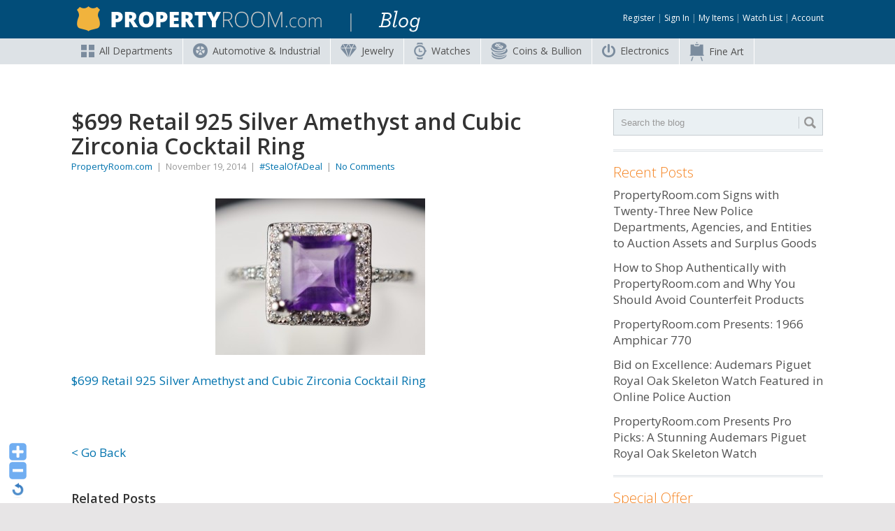

--- FILE ---
content_type: text/html; charset=UTF-8
request_url: https://blog.propertyroom.com/699-retail-925-silver-amethyst-and-cubic-zirconia-cocktail-ring/
body_size: 15148
content:
<!DOCTYPE html>
<link href='https://fonts.googleapis.com/css?family=Open+Sans:400,300,400italic,600,700' rel='stylesheet' type='text/css'
<html class="no-js" lang="en-US">
<head>
	<meta charset="UTF-8">
	<!-- Always force latest IE rendering engine (even in intranet) & Chrome Frame -->
	<!--[if IE ]>
	<meta http-equiv="X-UA-Compatible" content="IE=edge,chrome=1">
	<![endif]-->
	<link rel="profile" href="https://gmpg.org/xfn/11" />
	<title>$699 Retail 925 Silver Amethyst and Cubic Zirconia Cocktail Ring - Property Room Blog</title>
		<link rel="icon" href="https://blog.propertyroom.com/wp-content/uploads/2014/02/favicon33.png" type="image/x-icon" />
<!--iOS/android/handheld specific -->
<link rel="apple-touch-icon" href="https://blog.propertyroom.com/wp-content/themes/point/apple-touch-icon.png" />
<meta name="viewport" content="width=device-width, initial-scale=1, maximum-scale=1">
<meta name="apple-mobile-web-app-capable" content="yes">
<meta name="apple-mobile-web-app-status-bar-style" content="black">
	<link rel="pingback" href="https://blog.propertyroom.com/xmlrpc.php" />
	<meta name='robots' content='index, follow, max-image-preview:large, max-snippet:-1, max-video-preview:-1' />

	<!-- This site is optimized with the Yoast SEO plugin v26.6 - https://yoast.com/wordpress/plugins/seo/ -->
	<meta name="description" content="$699 Retail 925 Silver Amethyst and Cubic Zirconia Cocktail Ring" />
	<link rel="canonical" href="https://blog.propertyroom.com/699-retail-925-silver-amethyst-and-cubic-zirconia-cocktail-ring/" />
	<meta property="og:locale" content="en_US" />
	<meta property="og:type" content="article" />
	<meta property="og:title" content="$699 Retail 925 Silver Amethyst and Cubic Zirconia Cocktail Ring - Property Room Blog" />
	<meta property="og:description" content="$699 Retail 925 Silver Amethyst and Cubic Zirconia Cocktail Ring" />
	<meta property="og:url" content="https://blog.propertyroom.com/699-retail-925-silver-amethyst-and-cubic-zirconia-cocktail-ring/" />
	<meta property="og:site_name" content="Property Room Blog" />
	<meta property="article:published_time" content="2014-11-20T02:22:30+00:00" />
	<meta property="og:image" content="https://blog.propertyroom.com/wp-content/uploads/2014/11/699-Retail-925-Silver-Amethyst-and-Cubic-Zirconia-Cocktail-Ring1.jpg" />
	<meta property="og:image:width" content="1718" />
	<meta property="og:image:height" content="1283" />
	<meta property="og:image:type" content="image/jpeg" />
	<meta name="author" content="PropertyRoom.com" />
	<meta name="twitter:card" content="summary_large_image" />
	<meta name="twitter:label1" content="Written by" />
	<meta name="twitter:data1" content="PropertyRoom.com" />
	<script type="application/ld+json" class="yoast-schema-graph">{"@context":"https://schema.org","@graph":[{"@type":"WebPage","@id":"https://blog.propertyroom.com/699-retail-925-silver-amethyst-and-cubic-zirconia-cocktail-ring/","url":"https://blog.propertyroom.com/699-retail-925-silver-amethyst-and-cubic-zirconia-cocktail-ring/","name":"$699 Retail 925 Silver Amethyst and Cubic Zirconia Cocktail Ring - Property Room Blog","isPartOf":{"@id":"https://blog.propertyroom.com/#website"},"primaryImageOfPage":{"@id":"https://blog.propertyroom.com/699-retail-925-silver-amethyst-and-cubic-zirconia-cocktail-ring/#primaryimage"},"image":{"@id":"https://blog.propertyroom.com/699-retail-925-silver-amethyst-and-cubic-zirconia-cocktail-ring/#primaryimage"},"thumbnailUrl":"https://blog.propertyroom.com/wp-content/uploads/2014/11/699-Retail-925-Silver-Amethyst-and-Cubic-Zirconia-Cocktail-Ring1.jpg","datePublished":"2014-11-20T02:22:30+00:00","author":{"@id":"https://blog.propertyroom.com/#/schema/person/94b8516b347e903ea4879830d0f46a08"},"description":"$699 Retail 925 Silver Amethyst and Cubic Zirconia Cocktail Ring","breadcrumb":{"@id":"https://blog.propertyroom.com/699-retail-925-silver-amethyst-and-cubic-zirconia-cocktail-ring/#breadcrumb"},"inLanguage":"en-US","potentialAction":[{"@type":"ReadAction","target":["https://blog.propertyroom.com/699-retail-925-silver-amethyst-and-cubic-zirconia-cocktail-ring/"]}]},{"@type":"ImageObject","inLanguage":"en-US","@id":"https://blog.propertyroom.com/699-retail-925-silver-amethyst-and-cubic-zirconia-cocktail-ring/#primaryimage","url":"https://blog.propertyroom.com/wp-content/uploads/2014/11/699-Retail-925-Silver-Amethyst-and-Cubic-Zirconia-Cocktail-Ring1.jpg","contentUrl":"https://blog.propertyroom.com/wp-content/uploads/2014/11/699-Retail-925-Silver-Amethyst-and-Cubic-Zirconia-Cocktail-Ring1.jpg","width":1718,"height":1283},{"@type":"BreadcrumbList","@id":"https://blog.propertyroom.com/699-retail-925-silver-amethyst-and-cubic-zirconia-cocktail-ring/#breadcrumb","itemListElement":[{"@type":"ListItem","position":1,"name":"Home","item":"https://blog.propertyroom.com/"},{"@type":"ListItem","position":2,"name":"$699 Retail 925 Silver Amethyst and Cubic Zirconia Cocktail Ring"}]},{"@type":"WebSite","@id":"https://blog.propertyroom.com/#website","url":"https://blog.propertyroom.com/","name":"Property Room Blog","description":"Police auctions and more!","potentialAction":[{"@type":"SearchAction","target":{"@type":"EntryPoint","urlTemplate":"https://blog.propertyroom.com/?s={search_term_string}"},"query-input":{"@type":"PropertyValueSpecification","valueRequired":true,"valueName":"search_term_string"}}],"inLanguage":"en-US"},{"@type":"Person","@id":"https://blog.propertyroom.com/#/schema/person/94b8516b347e903ea4879830d0f46a08","name":"PropertyRoom.com","image":{"@type":"ImageObject","inLanguage":"en-US","@id":"https://blog.propertyroom.com/#/schema/person/image/","url":"https://secure.gravatar.com/avatar/c4557d6977578d30502dfb89e616dd6a3f79799a70ff815253b6e4b3ce095e7e?s=96&d=mm&r=g","contentUrl":"https://secure.gravatar.com/avatar/c4557d6977578d30502dfb89e616dd6a3f79799a70ff815253b6e4b3ce095e7e?s=96&d=mm&r=g","caption":"PropertyRoom.com"},"sameAs":["https://www.propertyroom.com"],"url":"https://blog.propertyroom.com/author/propertyroom/"}]}</script>
	<!-- / Yoast SEO plugin. -->


<link rel='dns-prefetch' href='//fonts.googleapis.com' />
<link rel="alternate" type="application/rss+xml" title="Property Room Blog &raquo; Feed" href="https://blog.propertyroom.com/feed/" />
<link rel="alternate" type="application/rss+xml" title="Property Room Blog &raquo; Comments Feed" href="https://blog.propertyroom.com/comments/feed/" />
<link rel="alternate" type="application/rss+xml" title="Property Room Blog &raquo; $699 Retail 925 Silver Amethyst and Cubic Zirconia Cocktail Ring Comments Feed" href="https://blog.propertyroom.com/699-retail-925-silver-amethyst-and-cubic-zirconia-cocktail-ring/feed/" />
<link rel="alternate" title="oEmbed (JSON)" type="application/json+oembed" href="https://blog.propertyroom.com/wp-json/oembed/1.0/embed?url=https%3A%2F%2Fblog.propertyroom.com%2F699-retail-925-silver-amethyst-and-cubic-zirconia-cocktail-ring%2F" />
<link rel="alternate" title="oEmbed (XML)" type="text/xml+oembed" href="https://blog.propertyroom.com/wp-json/oembed/1.0/embed?url=https%3A%2F%2Fblog.propertyroom.com%2F699-retail-925-silver-amethyst-and-cubic-zirconia-cocktail-ring%2F&#038;format=xml" />
<style id='wp-img-auto-sizes-contain-inline-css' type='text/css'>
img:is([sizes=auto i],[sizes^="auto," i]){contain-intrinsic-size:3000px 1500px}
/*# sourceURL=wp-img-auto-sizes-contain-inline-css */
</style>
<link rel='stylesheet' id='WP-Font-Resizer-style-css' href='https://blog.propertyroom.com/wp-content/plugins/wp-font-resizer/css/fontResizer.css?ver=6.9' type='text/css' media='all' />
<style id='wp-emoji-styles-inline-css' type='text/css'>

	img.wp-smiley, img.emoji {
		display: inline !important;
		border: none !important;
		box-shadow: none !important;
		height: 1em !important;
		width: 1em !important;
		margin: 0 0.07em !important;
		vertical-align: -0.1em !important;
		background: none !important;
		padding: 0 !important;
	}
/*# sourceURL=wp-emoji-styles-inline-css */
</style>
<link rel='stylesheet' id='wp-block-library-css' href='https://blog.propertyroom.com/wp-includes/css/dist/block-library/style.min.css?ver=6.9' type='text/css' media='all' />
<style id='global-styles-inline-css' type='text/css'>
:root{--wp--preset--aspect-ratio--square: 1;--wp--preset--aspect-ratio--4-3: 4/3;--wp--preset--aspect-ratio--3-4: 3/4;--wp--preset--aspect-ratio--3-2: 3/2;--wp--preset--aspect-ratio--2-3: 2/3;--wp--preset--aspect-ratio--16-9: 16/9;--wp--preset--aspect-ratio--9-16: 9/16;--wp--preset--color--black: #000000;--wp--preset--color--cyan-bluish-gray: #abb8c3;--wp--preset--color--white: #ffffff;--wp--preset--color--pale-pink: #f78da7;--wp--preset--color--vivid-red: #cf2e2e;--wp--preset--color--luminous-vivid-orange: #ff6900;--wp--preset--color--luminous-vivid-amber: #fcb900;--wp--preset--color--light-green-cyan: #7bdcb5;--wp--preset--color--vivid-green-cyan: #00d084;--wp--preset--color--pale-cyan-blue: #8ed1fc;--wp--preset--color--vivid-cyan-blue: #0693e3;--wp--preset--color--vivid-purple: #9b51e0;--wp--preset--gradient--vivid-cyan-blue-to-vivid-purple: linear-gradient(135deg,rgb(6,147,227) 0%,rgb(155,81,224) 100%);--wp--preset--gradient--light-green-cyan-to-vivid-green-cyan: linear-gradient(135deg,rgb(122,220,180) 0%,rgb(0,208,130) 100%);--wp--preset--gradient--luminous-vivid-amber-to-luminous-vivid-orange: linear-gradient(135deg,rgb(252,185,0) 0%,rgb(255,105,0) 100%);--wp--preset--gradient--luminous-vivid-orange-to-vivid-red: linear-gradient(135deg,rgb(255,105,0) 0%,rgb(207,46,46) 100%);--wp--preset--gradient--very-light-gray-to-cyan-bluish-gray: linear-gradient(135deg,rgb(238,238,238) 0%,rgb(169,184,195) 100%);--wp--preset--gradient--cool-to-warm-spectrum: linear-gradient(135deg,rgb(74,234,220) 0%,rgb(151,120,209) 20%,rgb(207,42,186) 40%,rgb(238,44,130) 60%,rgb(251,105,98) 80%,rgb(254,248,76) 100%);--wp--preset--gradient--blush-light-purple: linear-gradient(135deg,rgb(255,206,236) 0%,rgb(152,150,240) 100%);--wp--preset--gradient--blush-bordeaux: linear-gradient(135deg,rgb(254,205,165) 0%,rgb(254,45,45) 50%,rgb(107,0,62) 100%);--wp--preset--gradient--luminous-dusk: linear-gradient(135deg,rgb(255,203,112) 0%,rgb(199,81,192) 50%,rgb(65,88,208) 100%);--wp--preset--gradient--pale-ocean: linear-gradient(135deg,rgb(255,245,203) 0%,rgb(182,227,212) 50%,rgb(51,167,181) 100%);--wp--preset--gradient--electric-grass: linear-gradient(135deg,rgb(202,248,128) 0%,rgb(113,206,126) 100%);--wp--preset--gradient--midnight: linear-gradient(135deg,rgb(2,3,129) 0%,rgb(40,116,252) 100%);--wp--preset--font-size--small: 13px;--wp--preset--font-size--medium: 20px;--wp--preset--font-size--large: 36px;--wp--preset--font-size--x-large: 42px;--wp--preset--spacing--20: 0.44rem;--wp--preset--spacing--30: 0.67rem;--wp--preset--spacing--40: 1rem;--wp--preset--spacing--50: 1.5rem;--wp--preset--spacing--60: 2.25rem;--wp--preset--spacing--70: 3.38rem;--wp--preset--spacing--80: 5.06rem;--wp--preset--shadow--natural: 6px 6px 9px rgba(0, 0, 0, 0.2);--wp--preset--shadow--deep: 12px 12px 50px rgba(0, 0, 0, 0.4);--wp--preset--shadow--sharp: 6px 6px 0px rgba(0, 0, 0, 0.2);--wp--preset--shadow--outlined: 6px 6px 0px -3px rgb(255, 255, 255), 6px 6px rgb(0, 0, 0);--wp--preset--shadow--crisp: 6px 6px 0px rgb(0, 0, 0);}:where(.is-layout-flex){gap: 0.5em;}:where(.is-layout-grid){gap: 0.5em;}body .is-layout-flex{display: flex;}.is-layout-flex{flex-wrap: wrap;align-items: center;}.is-layout-flex > :is(*, div){margin: 0;}body .is-layout-grid{display: grid;}.is-layout-grid > :is(*, div){margin: 0;}:where(.wp-block-columns.is-layout-flex){gap: 2em;}:where(.wp-block-columns.is-layout-grid){gap: 2em;}:where(.wp-block-post-template.is-layout-flex){gap: 1.25em;}:where(.wp-block-post-template.is-layout-grid){gap: 1.25em;}.has-black-color{color: var(--wp--preset--color--black) !important;}.has-cyan-bluish-gray-color{color: var(--wp--preset--color--cyan-bluish-gray) !important;}.has-white-color{color: var(--wp--preset--color--white) !important;}.has-pale-pink-color{color: var(--wp--preset--color--pale-pink) !important;}.has-vivid-red-color{color: var(--wp--preset--color--vivid-red) !important;}.has-luminous-vivid-orange-color{color: var(--wp--preset--color--luminous-vivid-orange) !important;}.has-luminous-vivid-amber-color{color: var(--wp--preset--color--luminous-vivid-amber) !important;}.has-light-green-cyan-color{color: var(--wp--preset--color--light-green-cyan) !important;}.has-vivid-green-cyan-color{color: var(--wp--preset--color--vivid-green-cyan) !important;}.has-pale-cyan-blue-color{color: var(--wp--preset--color--pale-cyan-blue) !important;}.has-vivid-cyan-blue-color{color: var(--wp--preset--color--vivid-cyan-blue) !important;}.has-vivid-purple-color{color: var(--wp--preset--color--vivid-purple) !important;}.has-black-background-color{background-color: var(--wp--preset--color--black) !important;}.has-cyan-bluish-gray-background-color{background-color: var(--wp--preset--color--cyan-bluish-gray) !important;}.has-white-background-color{background-color: var(--wp--preset--color--white) !important;}.has-pale-pink-background-color{background-color: var(--wp--preset--color--pale-pink) !important;}.has-vivid-red-background-color{background-color: var(--wp--preset--color--vivid-red) !important;}.has-luminous-vivid-orange-background-color{background-color: var(--wp--preset--color--luminous-vivid-orange) !important;}.has-luminous-vivid-amber-background-color{background-color: var(--wp--preset--color--luminous-vivid-amber) !important;}.has-light-green-cyan-background-color{background-color: var(--wp--preset--color--light-green-cyan) !important;}.has-vivid-green-cyan-background-color{background-color: var(--wp--preset--color--vivid-green-cyan) !important;}.has-pale-cyan-blue-background-color{background-color: var(--wp--preset--color--pale-cyan-blue) !important;}.has-vivid-cyan-blue-background-color{background-color: var(--wp--preset--color--vivid-cyan-blue) !important;}.has-vivid-purple-background-color{background-color: var(--wp--preset--color--vivid-purple) !important;}.has-black-border-color{border-color: var(--wp--preset--color--black) !important;}.has-cyan-bluish-gray-border-color{border-color: var(--wp--preset--color--cyan-bluish-gray) !important;}.has-white-border-color{border-color: var(--wp--preset--color--white) !important;}.has-pale-pink-border-color{border-color: var(--wp--preset--color--pale-pink) !important;}.has-vivid-red-border-color{border-color: var(--wp--preset--color--vivid-red) !important;}.has-luminous-vivid-orange-border-color{border-color: var(--wp--preset--color--luminous-vivid-orange) !important;}.has-luminous-vivid-amber-border-color{border-color: var(--wp--preset--color--luminous-vivid-amber) !important;}.has-light-green-cyan-border-color{border-color: var(--wp--preset--color--light-green-cyan) !important;}.has-vivid-green-cyan-border-color{border-color: var(--wp--preset--color--vivid-green-cyan) !important;}.has-pale-cyan-blue-border-color{border-color: var(--wp--preset--color--pale-cyan-blue) !important;}.has-vivid-cyan-blue-border-color{border-color: var(--wp--preset--color--vivid-cyan-blue) !important;}.has-vivid-purple-border-color{border-color: var(--wp--preset--color--vivid-purple) !important;}.has-vivid-cyan-blue-to-vivid-purple-gradient-background{background: var(--wp--preset--gradient--vivid-cyan-blue-to-vivid-purple) !important;}.has-light-green-cyan-to-vivid-green-cyan-gradient-background{background: var(--wp--preset--gradient--light-green-cyan-to-vivid-green-cyan) !important;}.has-luminous-vivid-amber-to-luminous-vivid-orange-gradient-background{background: var(--wp--preset--gradient--luminous-vivid-amber-to-luminous-vivid-orange) !important;}.has-luminous-vivid-orange-to-vivid-red-gradient-background{background: var(--wp--preset--gradient--luminous-vivid-orange-to-vivid-red) !important;}.has-very-light-gray-to-cyan-bluish-gray-gradient-background{background: var(--wp--preset--gradient--very-light-gray-to-cyan-bluish-gray) !important;}.has-cool-to-warm-spectrum-gradient-background{background: var(--wp--preset--gradient--cool-to-warm-spectrum) !important;}.has-blush-light-purple-gradient-background{background: var(--wp--preset--gradient--blush-light-purple) !important;}.has-blush-bordeaux-gradient-background{background: var(--wp--preset--gradient--blush-bordeaux) !important;}.has-luminous-dusk-gradient-background{background: var(--wp--preset--gradient--luminous-dusk) !important;}.has-pale-ocean-gradient-background{background: var(--wp--preset--gradient--pale-ocean) !important;}.has-electric-grass-gradient-background{background: var(--wp--preset--gradient--electric-grass) !important;}.has-midnight-gradient-background{background: var(--wp--preset--gradient--midnight) !important;}.has-small-font-size{font-size: var(--wp--preset--font-size--small) !important;}.has-medium-font-size{font-size: var(--wp--preset--font-size--medium) !important;}.has-large-font-size{font-size: var(--wp--preset--font-size--large) !important;}.has-x-large-font-size{font-size: var(--wp--preset--font-size--x-large) !important;}
/*# sourceURL=global-styles-inline-css */
</style>

<style id='classic-theme-styles-inline-css' type='text/css'>
/*! This file is auto-generated */
.wp-block-button__link{color:#fff;background-color:#32373c;border-radius:9999px;box-shadow:none;text-decoration:none;padding:calc(.667em + 2px) calc(1.333em + 2px);font-size:1.125em}.wp-block-file__button{background:#32373c;color:#fff;text-decoration:none}
/*# sourceURL=https://blog.propertyroom.com/wp-includes/css/classic-themes.min.css */
</style>
<link rel='stylesheet' id='googlefonts-css' href='https://fonts.googleapis.com/css?family=Open+Sans:400,400italic,600,700,800&subset=latin' type='text/css' media='all' />
<link rel='stylesheet' id='stylesheet-css' href='https://blog.propertyroom.com/wp-content/themes/propertyroom-2014/style.css?ver=6.9' type='text/css' media='all' />
<style id='stylesheet-inline-css' type='text/css'>

		body {background-color:#e7e5e6; }
		body {background-image: url();}
		input#author:focus, input#email:focus, input#url:focus, #commentform textarea:focus, .widget .wpt_widget_content #tags-tab-content ul li a { border-color:#0173ae;}
		a:hover, .menu .current-menu-item > a, .menu .current-menu-item, .current-menu-ancestor > a.sf-with-ul, .current-menu-ancestor, footer .textwidget a, .single_post a, #commentform a, .copyrights a:hover, a, footer .widget li a:hover, .menu > li:hover > a, .single_post .post-info a, .post-info a, .readMore a, .reply a, .fn a, .carousel a:hover, .single_post .related-posts a:hover, .sidebar.c-4-12 .textwidget a, footer .textwidget a, .sidebar.c-4-12 a:hover { color:#0173ae; }	
		.nav-previous a, .nav-next a, .header-button, .sub-menu, #commentform input#submit, .tagcloud a, #tabber ul.tabs li a.selected, .featured-cat, .mts-subscribe input[type='submit'], .pagination a, .widget .wpt_widget_content #tags-tab-content ul li a, .latestPost-review-wrapper { background-color:#0173ae; color: #fff; }
		
		
			
/*# sourceURL=stylesheet-inline-css */
</style>
<link rel='stylesheet' id='GoogleFonts-css' href='//fonts.googleapis.com/css?family=Droid+Sans%3A400%2C700&#038;ver=6.9' type='text/css' media='all' />
<link rel='stylesheet' id='GoogleFonts2-css' href='//fonts.googleapis.com/css?family=Open+Sans%3A400%2C700&#038;ver=6.9' type='text/css' media='all' />
<link rel='stylesheet' id='responsive-css' href='https://blog.propertyroom.com/wp-content/themes/point/css/responsive.css?ver=6.9' type='text/css' media='all' />
<script type="text/javascript" src="https://blog.propertyroom.com/wp-includes/js/jquery/jquery.min.js?ver=3.7.1" id="jquery-core-js"></script>
<script type="text/javascript" src="https://blog.propertyroom.com/wp-includes/js/jquery/jquery-migrate.min.js?ver=3.4.1" id="jquery-migrate-js"></script>
<script type="text/javascript" src="https://blog.propertyroom.com/wp-content/plugins/wp-font-resizer/js/fontResizer.js?ver=6.9" id="WP-Font-Resizer-script-js"></script>
<link rel="https://api.w.org/" href="https://blog.propertyroom.com/wp-json/" /><link rel="alternate" title="JSON" type="application/json" href="https://blog.propertyroom.com/wp-json/wp/v2/posts/13670" /><link rel="EditURI" type="application/rsd+xml" title="RSD" href="https://blog.propertyroom.com/xmlrpc.php?rsd" />
<meta name="generator" content="WordPress 6.9" />
<link rel='shortlink' href='https://blog.propertyroom.com/?p=13670' />
<style type='text/css' media='screen'>
	body{ font-family:"Open Sans", arial, sans-serif;}
	h1{ font-family:"Open Sans", arial, sans-serif;}
	h2{ font-family:"Open Sans", arial, sans-serif;}
	h3{ font-family:"Open Sans", arial, sans-serif;}
	h4{ font-family:"Open Sans", arial, sans-serif;}
	h5{ font-family:"Open Sans", arial, sans-serif;}
	h6{ font-family:"Open Sans", arial, sans-serif;}
	blockquote{ font-family:"Open Sans", arial, sans-serif;}
	p{ font-family:"Open Sans", arial, sans-serif;}
	li{ font-family:"Open Sans", arial, sans-serif;}
</style>
<!-- fonts delivered by Wordpress Google Fonts, a plugin by Adrian3.com --><script>
  (function(i,s,o,g,r,a,m){i['GoogleAnalyticsObject']=r;i[r]=i[r]||function(){
  (i[r].q=i[r].q||[]).push(arguments)},i[r].l=1*new Date();a=s.createElement(o),
  m=s.getElementsByTagName(o)[0];a.async=1;a.src=g;m.parentNode.insertBefore(a,m)
  })(window,document,'script','//www.google-analytics.com/analytics.js','ga');

  ga('create', 'UA-1118896-5', 'propertyroom.com');
  ga('send', 'pageview');

</script>	<link rel="stylesheet" id="responsive-css" href="https://blog.propertyroom.com/wp-content/themes/propertyroom-2014/responsive.css" type="text/css" media="all">
	
<link href='https://fonts.googleapis.com/css?family=Open+Sans:400,300,300italic,400italic,600,600italic,700,700italic,800,800italic|Open+Sans+Condensed:300,300italic,700' rel='stylesheet' type='text/css'>

</head>
<body id ="blog" class="wp-singular post-template-default single single-post postid-13670 single-format-standard wp-theme-point wp-child-theme-propertyroom-2014 main">
	<div class="main-container" style="max-width:100%;">
				<header class="main-header">
			<div id="header">
															<h2 id="logo" class="image-logo"><a href="https://blog.propertyroom.com"><img src="https://blog.propertyroom.com/wp-content/uploads/2014/02/property-room-blog13.png" alt="Property Room Blog"></a></h2>
												</div>
            <div class="login">
            	<a href="https://www.propertyroom.com/account/register.aspx">Register</a> | <a href="https://www.propertyroom.com/account/login.aspx">Sign In</a> | <a href="https://www.propertyroom.com/activity/all">My Items</a> | <a href="https://www.propertyroom.com/watchlist">Watch List</a> | <a href="https://www.propertyroom.com/activity/all">Account</a>
            </div>
		</header>
        
        <nav>
<div class="headerNavContent">
	<ul class="sf-menu" id="example">
			<li>
				<a href="https://www.propertyroom.com/all-categories.aspx"><img src="https://blog.propertyroom.com/wp-content/uploads/2014/01/icon-all-departments.png" alt="All Departments" />All<span> Departments</span></a>
				<ul class="sfHover">
					<li>
						<a href="https://www.propertyroom.com/c/bikes">Bikes</a>
                        <ul class="allDeptCategories allDeptBikes" id="submenuBikes">
                        	<a href="https://www.propertyroom.com/c/bikes"><img src="https://blog.propertyroom.com/wp-content/uploads/2014/01/sports.jpg" /></a>
                            <li><a href="https://www.propertyroom.com/c/bikes" class="subMenuHeader">Bikes</a></li>
                            <li><a href="https://www.propertyroom.com/c/bikes_beach-bikes">Beach Bikes</a></li>
                            <li><a href="https://www.propertyroom.com/c/bikes_bmx-bikes">BMX Bikes</a></li>
                            <li><a href="https://www.propertyroom.com/c/bikes_mountain-bikes">Mountain Bikes</a></li>
                            <li><a href="https://www.propertyroom.com/c/bikes_road-and-racing-bikes">Road & Racing Bikes</a></li>
                            <li><a href="https://www.propertyroom.com/c/bikes_other-bikes-and-accessories">Other Bikes & Accessories</a></li>
                            <li><a href="https://www.propertyroom.com/c/bikes_bulk-lots">Bulk Lots</a></li>
                        </ul>
					</li>
                    <li>
						<a href="https://www.propertyroom.com/c/coins">Coins & Bullion</a>
					</li>
                    <li>
						<a href="https://www.propertyroom.com/c/collectibles">Collectibles</a>
                        <ul class="allDeptCategories allDeptCollectibles" id="submenuCollectibles">
                        	<a href="https://www.propertyroom.com/c/collectibles"><img src="https://blog.propertyroom.com/wp-content/uploads/2014/02/collectibles.jpg" /></a>
                            <li><a href="https://www.propertyroom.com/c/collectibles" class="subMenuHeader">Collectibles</a></li>
                            <li><a href="https://www.propertyroom.com/c/collectibles_books-maps-and-documents">Books, Maps & Documents</a></li>
                            <li><a href="https://www.propertyroom.com/c/collectibles_comics">Comics</a></li>
                            <li><a href="https://www.propertyroom.com/c/collectibles_movie-and-tv-memorabilia">Movie & TV Memorabilia</a></li>
                            <li><a href="https://www.propertyroom.com/c/collectibles_sports-memorabilia">Sports Memorabilia</a></li>
                            <li><a href="https://www.propertyroom.com/c/collectibles_stamps-and-postcards">Stamps & Postcards</a></li>
                            <li><a href="https://www.propertyroom.com/c/collectibles_trading-cards">Trading Cards</a></li>
                            <li><a href="https://www.propertyroom.com/c/collectibles_other-collectibles">Other Collectibles</a></li>
                        </ul>
					</li>
					<li>
						<a href="https://www.propertyroom.com/c/computers">Computers</a>
                        <ul class="allDeptCategories allDeptComputers" id="submenuComputers">
                        	<a href="https://www.propertyroom.com/c/computers"><img src="https://blog.propertyroom.com/wp-content/uploads/2014/02/computers2.jpg" /></a>
                            <li><a href="https://www.propertyroom.com/c/computers" class="subMenuHeader">Computers</a></li>
                            <li><a href="https://www.propertyroom.com/c/computers_desktops">Desktops</a></li>
                            <li><a href="https://www.propertyroom.com/c/computers_ipads-and-tablets">iPads & Tablets</a></li>
                            <li><a href="https://www.propertyroom.com/c/computers_laptops">Laptops</a></li>
                            <li><a href="https://www.propertyroom.com/c/computers_monitors">Monitors</a></li>
                            <li><a href="https://www.propertyroom.com/c/computers_printer-copier-fax">Printer, Copier, Fax</a></li>
                            <li><a href="https://www.propertyroom.com/c/computers_accessories-and-software">Accessories & Software</a></li>
                            <li><a href="https://www.propertyroom.com/c/computers_bulk-lots">Bulk Lots</a></li>
                        </ul>
					</li>
                    <li>
						<a href="https://www.propertyroom.com/c/electronics">Electronics</a>
                        <ul class="allDeptCategories allDeptElectronics" id="submenuElectronics">
                        	<a href="https://www.propertyroom.com/c/electronics"><img src="https://blog.propertyroom.com/wp-content/uploads/2014/02/electronics2.jpg" /></a>
                            <li><a href="https://www.propertyroom.com/c/electronics" class="subMenuHeader">Electronics</a></li>
                            <li><a href="https://www.propertyroom.com/c/electronics_cameras-and-photo">Cameras & Photo</a></li>
                            <li><a href="https://www.propertyroom.com/c/electronics_car-electronics">Car Electronics</a></li>
                            <li><a href="https://www.propertyroom.com/c/electronics_cell-phones">Cell Phones</a></li>
                            <li><a href="https://www.propertyroom.com/c/electronics_gaming-systems-and-games">Gaming Systems & Games</a></li>
                            <li><a href="https://www.propertyroom.com/c/electronics_home-and-pro-audio-video">Home & Pro Audio-Video</a></li>
                            <li><a href="https://www.propertyroom.com/c/electronics_iphone-and-ipod">iPhone & iPod</a></li>
                            <li><a href="https://www.propertyroom.com/c/electronics_bulk-lots-and-other-electronics">Bulk Lots & Other Electronics</a></li>
                        </ul>
					</li>
					<li>
						<a href="https://www.propertyroom.com/c/fashion">Fashion</a>
                        <ul class="allDeptCategories allDeptFashion" id="submenuFashion">
                        	<a href="https://www.propertyroom.com/c/fashion"><img src="https://blog.propertyroom.com/wp-content/uploads/2014/02/fashion2.jpg" /></a>
                        	<li><a href="https://www.propertyroom.com/c/fashion" class="subMenuHeader">Fashion</a></li>
                            <li><a href="https://www.propertyroom.com/c/fashion_accessories">Accessories</a></li>
                            <li><a href="https://www.propertyroom.com/c/fashion_clothing">Clothing</a></li>
                            <li><a href="https://www.propertyroom.com/c/fashion_shoes">Shoes</a></li>
                            <li><a href="https://www.propertyroom.com/c/fashion_fur">Fur</a></li>
                            <li><a href="https://www.propertyroom.com/c/fashion_designer-brands">Designer Brands</a></li>
                            <li><a href="https://www.propertyroom.com/c/fashion_handbags-wallets-luggage">Handbags, Wallets, Luggage</a></li>
                            <li><a href="https://www.propertyroom.com/c/fashion_bulk-lots">Bulk Lots</a></li>
                        </ul>
					</li>
					<li>
						<a href="https://www.propertyroom.com/c/fine-art">Fine Art</a>
					</li>
                    <li>
						<a href="https://www.propertyroom.com/c/jewelry">Jewelry</a>
                        <ul class="allDeptCategories allDeptJewelry" id="submenuJewelry">
                        	<a href="https://www.propertyroom.com/c/jewelry"><img src="https://blog.propertyroom.com/wp-content/uploads/2014/02/jewelry.jpg" /></a>
                            <li><a href="https://www.propertyroom.com/c/jewelry" class="subMenuHeader">Jewelry</a></li>
                            <li><a href="https://www.propertyroom.com/c/jewelry_diamond-jewelry">Diamond Jewelry</a></li>
                            <li><a href="https://www.propertyroom.com/c/jewelry_fine-jewelry">Fine Jewelry</a></li>
                            <li><a href="https://www.propertyroom.com/c/jewelry_mens-jewelry">Men's Jewelry</a></li>
                            <li><a href="https://www.propertyroom.com/c/jewelry_silver-jewelry">Silver Jewelry</a></li>
                            <li><a href="https://www.propertyroom.com/c/jewelry_pearl-jewelry">Pearl Jewelry</a></li>
                            <li><a href="https://www.propertyroom.com/c/jewelry_other-quality-jewelry">Other Quality Jewelry</a></li>
                        </ul>
					</li>
                    <li>
						<a href="https://www.propertyroom.com/c/musical-instruments">Musical Instruments</a>
					</li>
                    <li>
						<a href="https://www.propertyroom.com/c/sunglasses-and-eyewear">Sunglasses & Eyewear</a>
					</li>
                    <li>
						<a href="https://www.propertyroom.com/c/tools-and-equipment">Tools & Equipment</a>
                        <ul class="allDeptCategories allDeptTools" id="submenuTools">
                        	<a href="https://www.propertyroom.com/c/tools-and-equipment"><img src="https://blog.propertyroom.com/wp-content/uploads/2014/01/toolsAndEquipment.jpg" /></a>
                            <li><a href="https://www.propertyroom.com/c/tools-and-equipment" class="subMenuHeader">Tools & Equipment</a></li>
                            <li><a href="https://www.propertyroom.com/c/tools-and-equipment_hand-tools">Hand Tools</a></li>
                            <li><a href="https://www.propertyroom.com/c/tools-and-equipment_power-tools">Power Tools</a></li>
                            <li><a href="https://www.propertyroom.com/c/tools-and-equipment_lawn-and-garden">Lawn & Garden</a></li>
                            <li><a href="https://www.propertyroom.com/c/tools-and-equipment_commercial-nursery">Commercial Nursery</a></li>
                            <li><a href="https://www.propertyroom.com/c/tools-and-equipment_other">Other Tools & Equipment</a></li>
                        </ul>
					</li>
                    <li>
						<a href="https://www.propertyroom.com/c/vehicles">Vehicles</a>
                        <ul class="allDeptCategories allDeptAuto" id="submenuAuto">
                        	<a href="https://www.propertyroom.com/c/vehicles"><img src="https://blog.propertyroom.com/wp-content/uploads/2014/01/automotive.jpg" /></a>
                            <li><a href="https://www.propertyroom.com/c/vehicles" class="subMenuHeader">Vehicles</a></li>
                            <li><a href="https://www.propertyroom.com/c/vehicles_cars-trucks-vans">Cars, Trucks, Vans</a></li>
                            <li><a href="https://www.propertyroom.com/c/vehicles_boats-and-planes">Boats & Planes</a></li>
                            <li><a href="https://www.propertyroom.com/c/vehicles_motorcycles-and-mopeds">Motorcycles & Mopeds</a></li>
                            <li><a href="https://www.propertyroom.com/c/vehicles_municipal-vehicles">Municipal Vehicles</a></li>
                            <li style="margin:-5px 0 -10px 13px; font-size:13px; font-style:italic; color:#999;">(Ambulances, firetrucks, buses ...)</li>
                            <li><a href="https://www.propertyroom.com/c/vehicles_yellow-iron">Yellow Iron</a></li>
                            <li style="margin:-5px 0 -10px 13px; font-size:13px; font-style:italic; color:#999;">(Heavy Equipment/Construction)</li>
                            <li><a href="https://www.propertyroom.com/c/vehicles_heavy-equipment-and-trailers">Heavy Equipment & Trailors</a></li>
                            <li><a href="https://www.propertyroom.com/c/vehicles_atvs-and-dirt-bikes">ATVs & Dirt Bikes</a></li>
                            <li><a href="https://www.propertyroom.com/c/vehicles_vehicle-parts-and-accessories">Parts & Accessories</a></li>
                        </ul>
					</li>
                    <li>
						<a href="https://www.propertyroom.com/c/watches">Watches</a>
                        <ul class="allDeptCategories allDeptWatches" id="submenuWatches">
                        	<a href="https://www.propertyroom.com/c/watches"><img src="https://blog.propertyroom.com/wp-content/uploads/2014/02/watches.jpg" /></a>
                            <li><a href="https://www.propertyroom.com/c/watches" class="subMenuHeader">Watches</a></li>
                            <li><a href="https://www.propertyroom.com/c/watches_mens-watches">Men's</a></li>
                            <li><a href="https://www.propertyroom.com/c/watches_womens-watches">Women's</a></li>
                            <li><a href="https://www.propertyroom.com/c/watches_bulk-lots">Bulk Lots</a></li>
                        </ul>
					</li>
                    <li>
						<a href="https://www.propertyroom.com/c/everything-else">Everything Else</a>
                        <ul class="allDeptCategories allDeptMore" id="submenuMore">
                        	<a href="https://www.propertyroom.com/c/everything-else"><img src="https://blog.propertyroom.com/wp-content/uploads/2014/02/more2.jpg" /></a>
                            <li><a href="https://www.propertyroom.com/c/everything-else" class="subMenuHeader">Everything Else</a></li>
                            <li><a href="https://www.propertyroom.com/c/everything-else_fragrances-health-and-beauty">Fragrances, Health & Beauty</a></li>
                            <li><a href="https://www.propertyroom.com/c/everything-else_general-merchandise">General Merchandise</a></li>
                            <li><a href="https://www.propertyroom.com/c/everything-else_home">Home</a></li>
                            <li><a href="https://www.propertyroom.com/c/everything-else_movies-music-games-and-toys">Movies, Music, Games, Toys</a></li>
                            <li><a href="https://www.propertyroom.com/c/everything-else_police-and-fire-surplus">Police & Fire Surplus</a></li>
                            <li><a href="https://www.propertyroom.com/c/everything-else_sports-and-recreation">Sports & Recreation</a></li>
                        </ul>
					</li>
				</ul>
			</li>
			<li class="nav-small-screens">
				<a href="https://www.propertyroom.com/c/vehicles"><img src="https://blog.propertyroom.com/wp-content/uploads/2014/01/icon-automotive.png" alt="Automotive & Construction" />Automotive<span> & Industrial</span></a>
                <ul class="sfHover">
					<li><a href="https://www.propertyroom.com/c/vehicles_cars-trucks-vans">Cars, Trucks, Vans</a></li>
                    <li><a href="https://www.propertyroom.com/c/vehicles_boats-and-planes">Boats & Planes</a></li>
                    <li><a href="https://www.propertyroom.com/c/vehicles_motorcycles-and-mopeds">Motorcycles & Mopeds</a></li>
                    <li><a href="https://www.propertyroom.com/c/vehicles_municipal-vehicles">Municipal Vehicles</a></li>
                    <li style="margin:-5px 0 -10px 13px; font-size:13px; font-style:italic; color:#999;">(Ambulances, firetrucks, buses ...)</li>
                    <li><a href="https://www.propertyroom.com/c/vehicles_yellow-iron">Yellow Iron</a></li>
                    <li style="margin:-5px 0 -10px 13px; font-size:13px; font-style:italic; color:#999;">(Heavy Equipment/Construction)</li>
                    <li><a href="https://www.propertyroom.com/c/vehicles_heavy-equipment-and-trailers">Heavy Equipment & Trailors</a></li>
                    <li><a href="https://www.propertyroom.com/c/vehicles_atvs-and-dirt-bikes">ATVs & Dirt Bikes</a></li>
                    <li><a href="https://www.propertyroom.com/c/vehicles_vehicle-parts-and-accessories#">Parts & Accessories</a></li>
               </ul>    
			</li>
			<li class="nav-small-screens">
				<a href="https://www.propertyroom.com/c/jewelry"><img src="https://blog.propertyroom.com/wp-content/uploads/2014/01/icon-jewelry.png" alt="Jewelry" />Jewelry</a>
                <ul class="sfHover"  style="height:210px;">
					<li>
                    	<a href="https://www.propertyroom.com/c/jewelry_diamond-jewelry">Diamond Jewelry</a>
                    	<ul class="jewelryMenu jewelryMenuDiamond" id="submenuDiamondJ">
                        	<a href="https://www.propertyroom.com/c/jewelry_diamond-jewelry"><img src="https://blog.propertyroom.com/wp-content/uploads/2014/01/jewelryDiamond.jpg" /></a>
                            <li><a href="https://www.propertyroom.com/c/jewelry_diamond-jewelry"  class="subMenuHeader">Diamond Jewelry</a></li>
                            <li><a href="https://www.propertyroom.com/c/jewelry_diamond-jewelry_bracelets">Bracelets</a></li>
                            <li><a href="https://www.propertyroom.com/c/jewelry_diamond-jewelry_earrings">Earrings</a></li>
                            <li><a href="https://www.propertyroom.com/c/jewelry_diamond-jewelry_necklaces">Necklaces & Pendants</a></li>
                            <li><a href="https://www.propertyroom.com/c/jewelry_diamond-jewelry_rings">Rings</a></li>
                            <li><a href="https://www.propertyroom.com/c/jewelry_diamond-jewelry_loose-diamonds">Loose Diamonds</a></li>
                            <li><a href="https://www.propertyroom.com/c/jewelry_diamond-jewelry_other">Other Diamond Jewelry</a></li>
                        </ul>
                    </li>
                    <li>
                    	<a href="https://www.propertyroom.com/c/jewelry_fine-jewelry">Fine Jewelry</a>
                        <ul class="jewelryMenu jewelryMenuFine" id="submenuFineJ">
                        	<a href="https://www.propertyroom.com/c/jewelry_fine-jewelry"><img src="https://blog.propertyroom.com/wp-content/uploads/2014/01/jewelryFine.jpg" /></a>
                            <li><a href="https://www.propertyroom.com/c/jewelry_fine-jewelry" class="subMenuHeader">Fine Jewelry</a></li>
                            <li><a href="https://www.propertyroom.com/c/jewelry_fine-jewelry_bracelets">Bracelets</a></li>
                            <li><a href="https://www.propertyroom.com/c/jewelry_fine-jewelry_earrings">Earrings</a></li>
                            <li><a href="https://www.propertyroom.com/c/jewelry_fine-jewelry_necklaces">Necklaces & Pendants</a></li>
                            <li><a href="https://www.propertyroom.com/c/jewelry_fine-jewelry_rings">Rings</a></li>
                            <li><a href="https://www.propertyroom.com/c/jewelry_fine-jewelry_loose-gemstones">Loose Gemstones</a></li>
                            <li><a href="https://www.propertyroom.com/c/jewelry_fine-jewelry_other">Other Fine Jewelry</a></li>
                        </ul>
                    </li>
                    <li>
                    	<a href="https://www.propertyroom.com/c/jewelry_mens-jewelry">Men's Jewelry</a>
                        <ul class="jewelryMenu jewelryMenuMens" id="submenuMensJ">
                        	<a href="https://www.propertyroom.com/c/jewelry_mens-jewelry"><img src="https://blog.propertyroom.com/wp-content/uploads/2014/01/jewelryMens.jpg" /></a>
                            <li><a href="https://www.propertyroom.com/c/jewelry_mens-jewelry" class="subMenuHeader">Men's Jewelry</a></li>
                            <li><a href="https://www.propertyroom.com/c/jewelry_mens-jewelry_bracelets#">Bracelets</a></li>
                            <li><a href="https://www.propertyroom.com/c/jewelry_mens-jewelry_earrings">Earrings</a></li>
                            <li><a href="https://www.propertyroom.com/c/jewelry_mens-jewelry_chains">Chains</a></li>
                            <li><a href="https://www.propertyroom.com/c/jewelry_mens-jewelry_rings">Rings</a></li>
                            <li><a href="https://www.propertyroom.com/c/jewelry_mens-jewelry_other">Other Men's Jewelry</a></li>
                        </ul>
                    </li>
                    <li>
                    	<a href="https://www.propertyroom.com/c/jewelry_silver-jewelry">Silver Jewelry</a>
                        <ul class="jewelryMenuTop jewelryMenuSilver" id="submenuSilverJ">
                        	<a href="https://www.propertyroom.com/c/jewelry_silver-jewelry"><img src="https://blog.propertyroom.com/wp-content/uploads/2014/01/jewelrySilver.jpg" /></a>
                            <li><a href="https://www.propertyroom.com/c/jewelry_silver-jewelry" class="subMenuHeader">Silver Jewelry</a></li>
                            <li><a href="https://www.propertyroom.com/c/jewelry_silver-jewelry_bracelets">Bracelets</a></li>
                            <li><a href="https://www.propertyroom.com/c/jewelry_silver-jewelry_earrings">Earrings</a></li>
                            <li><a href="https://www.propertyroom.com/c/jewelry_silver-jewelry_necklaces">Necklaces & Pendants</a></li>
                            <li><a href="https://www.propertyroom.com/c/jewelry_silver-jewelry_rings">Rings</a></li>
                            <li><a href="https://www.propertyroom.com/c/jewelry_silver-jewelry_other">Other Silver Jewelry</a></li>
                            <li><a href="https://www.propertyroom.com/c/jewelry_silver-jewelry_bulk-lots#">Bulk Lots</a></li>
                        </ul>
                    </li>
                    <li>
                    	<a href="https://www.propertyroom.com/c/jewelry_pearl-jewelry#">Pearl Jewelry</a>
                        <ul class="jewelryMenu jewelryMenuPearl" id="submenuPearlJ">
                        	<a href="https://www.propertyroom.com/c/jewelry_pearl-jewelry"><img src="https://blog.propertyroom.com/wp-content/uploads/2014/01/jewelryPearl.jpg" /></a>
                            <li><a href="https://www.propertyroom.com/c/jewelry_pearl-jewelry#" class="subMenuHeader">Pearl Jewelry</a></li>
                            <li><a href="https://www.propertyroom.com/c/jewelry_pearl-jewelry_bracelets">Bracelets</a></li>
                            <li><a href="https://www.propertyroom.com/c/jewelry_pearl-jewelry_earrings">Earrings</a></li>
                            <li><a href="https://www.propertyroom.com/c/jewelry_pearl-jewelry_necklaces-and-pendants">Necklaces & Pendants</a></li>
                            <li><a href="https://www.propertyroom.com/c/jewelry_pearl-jewelry_rings">Rings</a></li>
                            <li><a href="https://www.propertyroom.com/c/jewelry_pearl-jewelry_other">Other Pearl Jewelry</a></li>
                        </ul>
                    </li>
                    <li>
                    	<a href="https://www.propertyroom.com/c/jewelry_other-quality-jewelry">Other Quality Jewelry</a>
                        <ul class="jewelryMenu jewelryMenuOther" id="submenuOtherJ">
                        	<a href="https://www.propertyroom.com/c/jewelry_other-quality-jewelry"><img src="https://blog.propertyroom.com/wp-content/uploads/2014/01/jewelryOther.jpg" /></a>
                            <li><a href="https://www.propertyroom.com/c/jewelry_other-quality-jewelry" class="subMenuHeader">Other Quality Jewelry</a></li>
                            <li><a href="https://www.propertyroom.com/c/jewelry_other-quality-jewelry_bracelets#">Bracelets</a></li>
                            <li><a href="https://www.propertyroom.com/c/jewelry_other-quality-jewelry_earrings">Earrings</a></li>
                            <li><a href="https://www.propertyroom.com/c/jewelry_other-quality-jewelry_necklaces-and-pendants">Necklaces & Pendants</a></li>
                            <li><a href="https://www.propertyroom.com/c/jewelry_other-quality-jewelry_rings">Rings</a></li>
                            <li><a href="https://www.propertyroom.com/c/jewelry_other-quality-jewelry_other">Other Quality Jewelry</a></li>
                            <li><a href="https://www.propertyroom.com/c/jewelry_other-quality-jewelry_bulk-lots">Bulk Lots</a></li>
                        </ul>
                    </li>
               </ul>    
			</li>
			<li class="nav-small-screens">
				<a href="https://www.propertyroom.com/c/watches"><img src="https://blog.propertyroom.com/wp-content/uploads/2014/01/icon-watch.png" alt="Watches" />Watches</a>
                <ul class="sfHover">
					<li>
                    	<a href="https://www.propertyroom.com/c/watches_mens-watches">Men's Watches</a>
                    </li>
                    <li>
                    	<a href="https://www.propertyroom.com/c/watches_womens-watches">Women's Watches</a>
                    </li>
                    <li>
                    	<a href="https://www.propertyroom.com/c/watches_bulk-lots">Bulk Lots</a>
                    </li>
                </ul>
			</li>
            <li class="nav-small-screens">
				<a href="https://www.propertyroom.com/c/coins"><img src="https://blog.propertyroom.com/wp-content/uploads/2014/01/icon-coins.png" alt="Coins & Bullion" />Coins<span> & Bullion</span></a>
			</li>
            <li class="nav-small-screens">
				<a href="https://www.propertyroom.com/c/electronics"><img src="https://blog.propertyroom.com/wp-content/uploads/2014/01/icon-electronics.png" alt="Electronics" />Electronics</a>
                <ul class="sfHover electronicsHover">
					<li>
                        <a href="https://www.propertyroom.com/c/computers">Computers</a>
                        <ul class="electronicsMenu electronicsMenuComputers" id="submenuComputersE">
                            <a href="https://www.propertyroom.com/c/computers"><img src="https://blog.propertyroom.com/wp-content/uploads/2014/01/computers.jpg" /></a>
                            <li><a href="https://www.propertyroom.com/c/computers"  class="subMenuHeader">Computers</a></li>
                            <li><a href="https://www.propertyroom.com/c/computers_accessories-and-software">Accessories + Software</a></li>
                            <li><a href="https://www.propertyroom.com/c/computers_desktops">Desktops</a></li>
                            <li><a href="https://www.propertyroom.com/c/computers_laptops">Laptops</a></li>
                            <li><a href="https://www.propertyroom.com/c/computers_monitors">Monitors</a></li>
                            <li><a href="https://www.propertyroom.com/c/computers_ipads-and-tablets">iPads + Tablets</a></li>
                            <li><a href="https://www.propertyroom.com/c/computers_printer-copier-fax">Printer, Copier, Fax</a></li>
                            <li><a href="https://www.propertyroom.com/c/computers_bulk-lots">Bulk Lots</a></li>
                        </ul>
                    </li>
                    <li>
                    	<a href="https://www.propertyroom.com/c/electronics_home-and-pro-audio-video">Home & Pro Audio Video</a>
                    	<ul class="electronicsMenu electronicsMenuAudio" id="submenuAudioE">
                        	<a href="https://www.propertyroom.com/c/electronics_home-and-pro-audio-video"><img src="https://blog.propertyroom.com/wp-content/uploads/2014/01/audio.jpg" /></a>
                            <li><a href="https://www.propertyroom.com/c/electronics_home-and-pro-audio-video"  class="subMenuHeader">Home & Pro Audio Video</a></li>
                            <li><a href="https://www.propertyroom.com/c/electronics_home-and-pro-audio-video_audio-systems">Audio Systems</a></li>
                            <li><a href="https://www.propertyroom.com/c/electronics_home-and-pro-audio-video_blu-ray-dvd-cd-players">Blu-ray, DVD, CD Players</a></li>
                            <li><a href="https://www.propertyroom.com/c/electronics_home-and-pro-audio-video_speakers">Speakers</a></li>
                            <li><a href="https://www.propertyroom.com/c/electronics_home-and-pro-audio-video_tvs">TVs</a></li>
                            <li><a href="https://www.propertyroom.com/c/electronics_home-and-pro-audio-video_dj-and-pro-audio">DJ + Pro Audio</a></li>
                            <li><a href="https://www.propertyroom.com/c/electronics_home-and-pro-audio-video_accessories">Accessories</a></li>
                            <li><a href="https://www.propertyroom.com/c/electronics_home-and-pro-audio-video_other">Other Audio-Video</a></li>
                        </ul>
                    </li>
                    <li>
                    	<a href="https://www.propertyroom.com/c/electronics_cameras-and-photo">Cameras & Photo</a>
                    	<ul class="electronicsMenu electronicsMenuCameras" id="submenuCamerasE">
                        	<a href="https://www.propertyroom.com/c/electronics_cameras-and-photo"><img src="https://blog.propertyroom.com/wp-content/uploads/2014/01/cameras.jpg" /></a>
                            <li><a href="https://www.propertyroom.com/c/electronics_cameras-and-photo"  class="subMenuHeader">Cameras & Photo</a></li>
                            <li><a href="https://www.propertyroom.com/c/electronics_cameras-and-photo_digital-and-slr-cameras">Digital + SLR Cameras</a></li>
                            <li><a href="https://www.propertyroom.com/c/electronics_cameras-and-photo_video-cameras">Video Cameras</a></li>
                            <li><a href="https://www.propertyroom.com/c/electronics_cameras-and-photo_lenses-filters-flashes">Lenses, Filters, Flashes</a></li>
                            <li><a href="https://www.propertyroom.com/c/electronics_cameras-and-photo_other-photography">Other Photography</a></li>
                        </ul>
                    </li>
                    <li>
                    	<a href="https://www.propertyroom.com/c/electronics_iphone-and-ipod">iPhone + iPod</a>
                    </li>
                    <li>
                    	<a href="https://www.propertyroom.com/c/electronics_cell-phones">Cell Phones</a>
                    	<ul class="electronicsMenu electronicsMenuPhones" id="submenuPhonesE">
                        	<a href="https://www.propertyroom.com/c/electronics_cell-phones"><img src="https://blog.propertyroom.com/wp-content/uploads/2014/01/cellPhones.jpg" /></a>
                            <li><a href="https://www.propertyroom.com/c/electronics_cell-phones" class="subMenuHeader">Cell Phones</a></li>
                            <li><a href="https://www.propertyroom.com/c/electronics_cell-phones_smartphones-and-cell-phones">Smart Phones & Cell Phones</a></li>
                            <li><a href="https://www.propertyroom.com/c/electronics_cell-phones_accessories">Accessories</a></li>
                            <li><a href="https://www.propertyroom.com/c/electronics_cell-phones_bulk-lots#">Bulk Lots</a></li>
                        </ul>
                    </li>
                    <li>
                    	<a href="https://www.propertyroom.com/c/electronics_car-electronics">Car Electronics</a>
                    	<ul class="electronicsMenu electronicsMenuCar" id="submenuCarE">
                        	<a href="https://www.propertyroom.com/c/electronics_car-electronics"><img src="https://blog.propertyroom.com/wp-content/uploads/2014/01/carElectronics.jpg" /></a>
                            <li><a href="https://www.propertyroom.com/c/electronics_car-electronics" class="subMenuHeader">Car Electronics</a></li>
                            <li><a href="https://www.propertyroom.com/c/electronics_car-electronics_audio-video">Audio-Video</a></li>
                            <li><a href="https://www.propertyroom.com/c/electronics_car-electronics_gps-and-radar">GPS & Radar</a></li>
                            <li><a href="https://www.propertyroom.com/c/electronics_car-electronics_speakers">Speakers</a></li>
                            <li><a href="https://www.propertyroom.com/c/electronics_car-electronics_other">Other Car Electronics</a></li>
                        </ul>
                    </li>
                    <li>
                    	<a href="https://www.propertyroom.com/c/electronics_gaming-systems-and-games">Gaming Systems + Games</a>
                    </li>
                    <li>
                    	<a href="https://www.propertyroom.com/c/electronics_bulk-lots-and-other-electronics">Bulk Lots & Other Electronics</a>
                    </li>
                </ul>
			</li>
            <li class="nav-small-screens">
				<a href="https://www.propertyroom.com/c/fine-art"><img src="https://blog.propertyroom.com/wp-content/uploads/2014/01/icon-fine-art.png" alt="Fine Art" />Fine Art</a>
                <!-- dropdown 
                <ul class="sfHover fineArtHover">
					
                    <li><a href="#">Drawings</a></li>
                    <li><a href="#">Paintings</a></li>
                    <li><a href="#">Photographs</a></li>
                    <li><a href="#">Prints</a></li>
                    <li><a href="#">Sculpture + Carvings</a></li>
               </ul>
               -->    
			</li>	
		</ul>
</div><!-- end headerNavContent -->
</nav>
        
        
				<div id="page" class="single">
	<div class="content">
		<!-- Start Article -->
		<article class="article">		
							<div id="post-13670" class="post post-13670 type-post status-publish format-standard has-post-thumbnail hentry category-steal-of-a-deal has_thumb">
					<div class="single_post">
						<header>
							<!-- Start Title -->
							<h1 class="title single-title">$699 Retail 925 Silver Amethyst and Cubic Zirconia Cocktail Ring</h1>
							<!-- End Title -->
							<!-- Start Post Meta -->
							<div class="post-info"><span class="theauthor"><a rel="nofollow" href="https://blog.propertyroom.com/author/propertyroom/" title="Posts by PropertyRoom.com" rel="author">PropertyRoom.com</a></span> | <span class="thetime">November 19, 2014</span> | <span class="thecategory"><a href="https://blog.propertyroom.com/category/steal-of-a-deal/" rel="nofollow">#StealOfADeal</a></span> | <span class="thecomment"><a href="https://blog.propertyroom.com/699-retail-925-silver-amethyst-and-cubic-zirconia-cocktail-ring/#respond">No Comments</a></span></div>
							<!-- End Post Meta -->
						</header>
						<!-- Start Content -->
						<div class="post-single-content box mark-links">
														<p><a href="http://www.propertyroom.com/l/699-retail-925-silver-amethyst-and-cubic-zirconia-cocktail-ring/9875799"><img fetchpriority="high" decoding="async" class="aligncenter size-medium wp-image-13671" alt="$699 Retail 925 Silver Amethyst and Cubic Zirconia Cocktail Ring" src="https://blog.propertyroom.com/wp-content/uploads/2014/11/699-Retail-925-Silver-Amethyst-and-Cubic-Zirconia-Cocktail-Ring1-300x224.jpg" width="300" height="224" srcset="https://blog.propertyroom.com/wp-content/uploads/2014/11/699-Retail-925-Silver-Amethyst-and-Cubic-Zirconia-Cocktail-Ring1-300x224.jpg 300w, https://blog.propertyroom.com/wp-content/uploads/2014/11/699-Retail-925-Silver-Amethyst-and-Cubic-Zirconia-Cocktail-Ring1-1024x764.jpg 1024w, https://blog.propertyroom.com/wp-content/uploads/2014/11/699-Retail-925-Silver-Amethyst-and-Cubic-Zirconia-Cocktail-Ring1.jpg 1718w" sizes="(max-width: 300px) 100vw, 300px" /></a></p>
<p><a href="http://www.propertyroom.com/l/699-retail-925-silver-amethyst-and-cubic-zirconia-cocktail-ring/9875799">$699 Retail 925 Silver Amethyst and Cubic Zirconia Cocktail Ring</a></p>
<p><a href="http://www.propertyroom.com/l/699-retail-925-silver-amethyst-and-cubic-zirconia-cocktail-ring/9875799"> </a></p>
														 
													</div>
						<!-- End Content -->
                        
                        <div style="margin-bottom:30px;"><a href="javascript:history.go(-1)">< Go Back</a></div>
                        
							
							<!-- Start Related Posts -->
							<div class="related-posts"><h3>Related Posts</h3><div class="postauthor-top"><ul>								<li class=" rpexcerpt1 ">
									<a rel="nofollow" class="relatedthumb" href="https://blog.propertyroom.com/mathews-bow/" rel="bookmark" title="Mathews Bow">
										<span class="rthumb">
																							<img width="57" height="57" src="https://blog.propertyroom.com/wp-content/uploads/2014/02/Mathews-Bow.jpg" class="attachment-widgetthumb size-widgetthumb wp-post-image" alt="Mathews Bow" title="" decoding="async" srcset="https://blog.propertyroom.com/wp-content/uploads/2014/02/Mathews-Bow.jpg 350w, https://blog.propertyroom.com/wp-content/uploads/2014/02/Mathews-Bow-150x150.jpg 150w, https://blog.propertyroom.com/wp-content/uploads/2014/02/Mathews-Bow-300x300.jpg 300w" sizes="(max-width: 57px) 100vw, 57px" />																					</span>
										<span>
											Mathews Bow										</span>
									</a>
									<div class="meta">
										<a href="https://blog.propertyroom.com/mathews-bow/#respond" rel="nofollow">No Comments</a> | <span class="thetime">Feb 14, 2014</span>
									</div> <!--end .entry-meta-->
								</li>
																								<li class=" rpexcerpt2 last">
									<a rel="nofollow" class="relatedthumb" href="https://blog.propertyroom.com/2002-chevrolet-tahoe-k1500/" rel="bookmark" title="2002 Chevrolet Tahoe K1500">
										<span class="rthumb">
																							<img width="60" height="57" src="https://blog.propertyroom.com/wp-content/uploads/2014/04/2002-Chevrolet-Tahoe-K1500-60x57.jpg" class="attachment-widgetthumb size-widgetthumb wp-post-image" alt="2002 Chevrolet Tahoe K1500" title="" decoding="async" srcset="https://blog.propertyroom.com/wp-content/uploads/2014/04/2002-Chevrolet-Tahoe-K1500-60x57.jpg 60w, https://blog.propertyroom.com/wp-content/uploads/2014/04/2002-Chevrolet-Tahoe-K1500-140x130.jpg 140w" sizes="(max-width: 60px) 100vw, 60px" />																					</span>
										<span>
											2002 Chevrolet Tahoe K1500										</span>
									</a>
									<div class="meta">
										<a href="https://blog.propertyroom.com/2002-chevrolet-tahoe-k1500/#respond" rel="nofollow">No Comments</a> | <span class="thetime">Apr 23, 2014</span>
									</div> <!--end .entry-meta-->
								</li>
																								<li class=" rpexcerpt3 ">
									<a rel="nofollow" class="relatedthumb" href="https://blog.propertyroom.com/armstrong-flute-in-black-case/" rel="bookmark" title="Armstrong Flute In Black Case">
										<span class="rthumb">
																							<img width="57" height="57" src="https://blog.propertyroom.com/wp-content/uploads/2014/01/Armstrong-Flute-In-Black-Case.jpg" class="attachment-widgetthumb size-widgetthumb wp-post-image" alt="Armstrong Flute In Black Case" title="" decoding="async" loading="lazy" srcset="https://blog.propertyroom.com/wp-content/uploads/2014/01/Armstrong-Flute-In-Black-Case.jpg 350w, https://blog.propertyroom.com/wp-content/uploads/2014/01/Armstrong-Flute-In-Black-Case-150x150.jpg 150w, https://blog.propertyroom.com/wp-content/uploads/2014/01/Armstrong-Flute-In-Black-Case-300x300.jpg 300w" sizes="auto, (max-width: 57px) 100vw, 57px" />																					</span>
										<span>
											Armstrong Flute In Black Case										</span>
									</a>
									<div class="meta">
										<a href="https://blog.propertyroom.com/armstrong-flute-in-black-case/#respond" rel="nofollow">No Comments</a> | <span class="thetime">Jan 19, 2014</span>
									</div> <!--end .entry-meta-->
								</li>
																								<li class="last rpexcerpt4 last">
									<a rel="nofollow" class="relatedthumb" href="https://blog.propertyroom.com/authentic-ray-ban-mens-sunglasses/" rel="bookmark" title="Authentic Ray-Ban Men&#8217;s Sunglasses">
										<span class="rthumb">
																							<img width="60" height="57" src="https://blog.propertyroom.com/wp-content/uploads/2014/10/Ray-Ban-Mens-Sunglasses-60x57.jpg" class="attachment-widgetthumb size-widgetthumb wp-post-image" alt="" title="" decoding="async" loading="lazy" srcset="https://blog.propertyroom.com/wp-content/uploads/2014/10/Ray-Ban-Mens-Sunglasses-60x57.jpg 60w, https://blog.propertyroom.com/wp-content/uploads/2014/10/Ray-Ban-Mens-Sunglasses-140x130.jpg 140w" sizes="auto, (max-width: 60px) 100vw, 60px" />																					</span>
										<span>
											Authentic Ray-Ban Men&#8217;s Sunglasses										</span>
									</a>
									<div class="meta">
										<a href="https://blog.propertyroom.com/authentic-ray-ban-mens-sunglasses/#respond" rel="nofollow">No Comments</a> | <span class="thetime">Oct 14, 2014</span>
									</div> <!--end .entry-meta-->
								</li>
																</ul></div></div>							<!-- End Related Posts -->
						  
						
					</div>
				</div>
				<!-- You can start editing here. -->
			<!-- If comments are open, but there are no comments. -->
		<div class="bordersperator2"></div>
	<div id="commentsAdd">
		<div id="respond" class="box m-t-6">
				<div id="respond" class="comment-respond">
		<h3 id="reply-title" class="comment-reply-title"><h4><span>Submit a Comment</span></h4></h4> <small><a rel="nofollow" id="cancel-comment-reply-link" href="/699-retail-925-silver-amethyst-and-cubic-zirconia-cocktail-ring/#respond" style="display:none;">Cancel reply</a></small></h3><form action="https://blog.propertyroom.com/wp-comments-post.php" method="post" id="commentform" class="comment-form"><p class="comment-notes"><span id="email-notes">Your email address will not be published.</span> <span class="required-field-message">Required fields are marked <span class="required">*</span></span></p><p class="comment-form-comment"><label for="comment">Comment:<span class="required">*</span></label><textarea autocomplete="new-password"  id="b5995b2301"  name="b5995b2301"   cols="45" rows="5" aria-required="true"></textarea><textarea id="comment" aria-label="hp-comment" aria-hidden="true" name="comment" autocomplete="new-password" style="padding:0 !important;clip:rect(1px, 1px, 1px, 1px) !important;position:absolute !important;white-space:nowrap !important;height:1px !important;width:1px !important;overflow:hidden !important;" tabindex="-1"></textarea><script data-noptimize>document.getElementById("comment").setAttribute( "id", "af2f87ce82df04403d5087d4a58b0d3e" );document.getElementById("b5995b2301").setAttribute( "id", "comment" );</script></p><p class="comment-form-author"><label for="author">Name:<span class="required">*</span></label><input id="author" name="author" type="text" value="" size="30" /></p>
<p class="comment-form-email"><label for="email">Email Address:<span class="required">*</span></label><input id="email" name="email" type="text" value="" size="30" /></p>
<p class="comment-form-url"><label for="url">Website:</label><input id="url" name="url" type="text" value="" size="30" /></p>
<p class="form-submit"><input name="submit" type="submit" id="submit" class="submit" value="Submit Comment" /> <input type='hidden' name='comment_post_ID' value='13670' id='comment_post_ID' />
<input type='hidden' name='comment_parent' id='comment_parent' value='0' />
</p></form>	</div><!-- #respond -->
			</div>
	</div>
					</article>
		<!-- End Article -->
		<!-- Start Sidebar -->
		<aside class="sidebar c-4-12">
	<div id="sidebars" class="sidebar">
		<div class="sidebar_list">
			<li id="search-2" class="widget widget-sidebar widget_search"><form method="get" id="searchform" class="search-form" action="https://blog.propertyroom.com" _lpchecked="1">
	<fieldset>
		<input type="text" name="s" id="s" value="Search the blog" onblur="if (this.value == '') {this.value = 'Search the site';}" onfocus="if (this.value == 'Search the site') {this.value = '';}" >
		<input id="search-image" class="sbutton" type="submit" style="border:0; vertical-align: top;" value="Search">
	</fieldset>
</form></li>
		<li id="recent-posts-2" class="widget widget-sidebar widget_recent_entries">
		<h3>Recent Posts</h3>
		<ul>
											<li>
					<a href="https://blog.propertyroom.com/propertyroom-com-signs-with-twenty-three-new-police-departments-agencies-and-entities-to-auction-assets-and-surplus-goods/">PropertyRoom.com Signs with Twenty-Three New Police Departments, Agencies, and Entities to Auction Assets and Surplus Goods</a>
									</li>
											<li>
					<a href="https://blog.propertyroom.com/how-to-shop-authentically-with-propertyroom-com-and-why-you-should-avoid-counterfeit-products/">How to Shop Authentically with PropertyRoom.com and Why You Should Avoid Counterfeit Products</a>
									</li>
											<li>
					<a href="https://blog.propertyroom.com/propertyroom-com-presents-1966-amphicar-770/">PropertyRoom.com Presents: 1966 Amphicar 770</a>
									</li>
											<li>
					<a href="https://blog.propertyroom.com/bid-on-excellence-audemars-piguet-royal-oak-skeleton-watch-featured-in-online-police-auction/">Bid on Excellence: Audemars Piguet Royal Oak Skeleton Watch Featured in Online Police Auction</a>
									</li>
											<li>
					<a href="https://blog.propertyroom.com/propertyroom-com-presents-pro-picks-a-stunning-audemars-piguet-royal-oak-skeleton-watch/">PropertyRoom.com Presents Pro Picks: A Stunning Audemars Piguet Royal Oak Skeleton Watch</a>
									</li>
					</ul>

		</li><li id="text-2" class="widget widget-sidebar widget_text"><h3>Special Offer</h3>			<div class="textwidget"></div>
		</li><li id="categories-2" class="widget widget-sidebar widget_categories"><h3>Categories</h3>
			<ul>
					<li class="cat-item cat-item-15"><a href="https://blog.propertyroom.com/category/steal-of-a-deal/">#StealOfADeal</a>
</li>
	<li class="cat-item cat-item-68"><a href="https://blog.propertyroom.com/category/backstage-pass/">Backstage Pass</a>
</li>
	<li class="cat-item cat-item-32"><a href="https://blog.propertyroom.com/category/birthstones/">Birthstones</a>
</li>
	<li class="cat-item cat-item-63"><a href="https://blog.propertyroom.com/category/blog-spotlight/">Blog Spotlight</a>
</li>
	<li class="cat-item cat-item-55"><a href="https://blog.propertyroom.com/category/coins/">Coins</a>
</li>
	<li class="cat-item cat-item-1"><a href="https://blog.propertyroom.com/category/company-news/">Company News</a>
</li>
	<li class="cat-item cat-item-62"><a href="https://blog.propertyroom.com/category/deal-alert/">Deal Alert</a>
</li>
	<li class="cat-item cat-item-60"><a href="https://blog.propertyroom.com/category/electronics/">Electronics</a>
</li>
	<li class="cat-item cat-item-56"><a href="https://blog.propertyroom.com/category/fashion/">Fashion</a>
</li>
	<li class="cat-item cat-item-58"><a href="https://blog.propertyroom.com/category/fine-art/">Fine Art</a>
</li>
	<li class="cat-item cat-item-53"><a href="https://blog.propertyroom.com/category/jewelry/">Jewelry</a>
</li>
	<li class="cat-item cat-item-13"><a href="https://blog.propertyroom.com/category/propertyroom-com-unversity/">PropertyRoom.com University</a>
</li>
	<li class="cat-item cat-item-61"><a href="https://blog.propertyroom.com/category/shopkeeper/">ShopKeeper</a>
</li>
	<li class="cat-item cat-item-19"><a href="https://blog.propertyroom.com/category/special-offers/">Special Offers</a>
</li>
	<li class="cat-item cat-item-64"><a href="https://blog.propertyroom.com/category/spotlight-saturday/">Spotlight Saturday</a>
</li>
	<li class="cat-item cat-item-65"><a href="https://blog.propertyroom.com/category/staff-picks/">Staff Picks</a>
</li>
	<li class="cat-item cat-item-59"><a href="https://blog.propertyroom.com/category/vehicles/">Vehicles</a>
</li>
	<li class="cat-item cat-item-57"><a href="https://blog.propertyroom.com/category/watches/">Watches</a>
</li>
	<li class="cat-item cat-item-5"><a href="https://blog.propertyroom.com/category/whats-the-story/">What&#039;s the Story</a>
</li>
			</ul>

			</li><li id="social-profile-icons-2" class="widget widget-sidebar social-profile-icons"><h3>Follow Us</h3><div class="social-profile-icons"><ul class=""><li class="social-email"><a title="Email" href="https://www.propertyroom.com/email/signup" target="_blank">Email</a></li><li class="social-facebook"><a title="Facebook" href="https://www.facebook.com/pages/PropertyRoom/90577175136" target="_blank">Facebook</a></li><li class="social-pinterest"><a title="Pinterest" href="https://pinterest.com/propertyroom/" target="_blank">Pinterest</a></li><li class="social-twitter"><a title="Twitter" href="https://twitter.com/#!/PropertyRoom" target="_blank">Twitter</a></li><li class="social-youtube"><a title="YouTube" href="https://www.youtube.com/channel/UCLe0OK6rWquDKN4L-3ZVtTg" target="_blank">YouTube</a></li></ul></div></li>		</div>
	</div><!--sidebars-->
</aside>		<!-- End Sidebar -->
				</div><!--.content-->
	</div><!--#page-->
<footer>
	<div class="logoBarFooter" style="height: 100px;">
        <div class="mainConatiner">
            <div class="mainContent">
                <div class="logoContainerFooter" style="max-width: 40%;"><a href="/"><img src="https://blog.propertyroom.com/wp-content/uploads/2014/01/property-room-blog-reverse.png" alt="PropertyRoom.com" /></a></div>
                <div class="emailContainerFooter" style="max-width: 55%;"><span class="emailText" style="font-weight: bold;">Sign up to receive coupons, deals and secret auctions </span><span class="emailInput"><input name="" type="text" /> <a href="#" class="btnBlueFooter">Sign Up</a></span>
				<div><i>When you click Sign Up, you're agreeing that you've accepted the <a href="https://help.propertyroom.com/support/solutions/folders/44001196790">User Agreement</a> and <a href="https://help.propertyroom.com/support/solutions/folders/44001196791">Privacy Policy</a></i>
					</div>
				</div>
            </div>
        </div>
    </div>
    
    <div class="footer-container">
    	<div class="mainContent">
        	<div class="section group">
            	<div class="footerCol1">
                	<div class="footerInlineList" id="followUs">
                    	<div class="footerHeader">Follow Us</div>
                        <ul>
                        	<li><a href="https://www.propertyroom.com/email/signup"><img src="https://blog.propertyroom.com/wp-content/uploads/2014/01/social-mail.png" /></a></li>
                            <li><a href="https://twitter.com/#!/PropertyRoom"><img src="https://blog.propertyroom.com/wp-content/uploads/2014/01/social-twitter.png" /></a></li>
                            <li><a href="https://www.facebook.com/pages/PropertyRoom/90577175136"><img src="https://blog.propertyroom.com/wp-content/uploads/2014/01/social-facebook.png" /></a></li>
                            <li><a href="https://pinterest.com/propertyroom/"><img src="https://blog.propertyroom.com/wp-content/uploads/2014/01/social-pinterest.png" /></a></li>
                            <li><a href="https://www.youtube.com/channel/UCLe0OK6rWquDKN4L-3ZVtTg"><img src="https://blog.propertyroom.com/wp-content/uploads/2014/02/social-youtube.png" /></a></li>
                        </ul>
                    </div><!-- end footerInlineList -->
                    <div class="footerHeader">Policies</div>
                    <div class="footerLists"> 
                        <ul>
                            <li><a href="https://help.propertyroom.com/support/solutions/folders/44001196790">User Agreement</a></li>
                            <li><a href="https://help.propertyroom.com/support/solutions/folders/44001196791">Privacy Policy</a></li>
                            <li><a href="https://help.propertyroom.com/support/solutions/folders/44001196775">Return Policy</a></li>
                            <li><a href="https://help.propertyroom.com/support/solutions/folders/44001196792">Intellectual Policy</a></li>
                        </ul>
                    </div>
                </div><!-- end footerCol1 -->
                <div class="footerCol2" id="aboutUs">
                	<div class="footerHeader">About Us</div>
                    <div class="footerLists"> 
                        <ul>
                            <li><a href="https://www.propertyroom.com/about-us/company-info">Company Info</a></li>
                            <li><a href="https://www.propertyroom.com/about-us/in-the-news">In the News</a></li>
                            <li><a href="https://www.propertyroom.com/testimonials/customer">Testimonials</a></li>
                            <li><a href="https://blog.propertyroom.com/">Property Room Blog</a></li>
                            <li><a href="https://www.propertyroom.com/about-us/selling-on-property-room">Selling on Property Room</a></li>
                            <li><a href="https://www.propertyroom.com/about-us/we-give-back">We Give Back</a></li>
                            <li><a href="https://www.propertyroom.com/about-us/partners">Partners</a></li>
                        </ul>
                    </div>
                </div>
                <div class="footerCol3">
                	<div class="footerHeader">We're Here to Help</div>
                    <div class="footerLists"> 
                        <ul>
                            <li><a href="https://www.propertyroom.com/account/profile.aspx">Your Account</a></li>
                            <li><a href="https://help.propertyroom.com/support/solutions/articles/44001805004-safe-and-secure">Safe and Secure</a></li>
                            <li><a href="https://help.propertyroom.com/support/solutions/folders/44001196780">Shipping Information</a></li>
                            <li><a href="https://help.propertyroom.com/support/tickets/new">Contact Us</a></li>
                            <li><a href="https://help.propertyroom.com/support/solutions">FAQs</a></li>
                        </ul>
                    </div>
                </div>
                <div class="footerCol4" id="cardsTrusted">
                	<div class="footerInlineList">
                    	<div class="footerHeader">We Accept</div>
                        <ul id="creditCards">
                        	<li><a href="https://www.paypal.com/"><img src="https://blog.propertyroom.com/wp-content/uploads/2014/01/payment-paypal.png" /></a></li>
                            <li><a href="https://www.visa.com/"><img src="https://blog.propertyroom.com/wp-content/uploads/2014/01/payment-visa.png" /></a></li>
                            <li><a href="https://www.mastercard.com/"><img src="https://blog.propertyroom.com/wp-content/uploads/2014/01/payment-mastercard.png" /></a></li>
                            <li><a href="https://www.americanexpress.com/"><img src="https://blog.propertyroom.com/wp-content/uploads/2014/01/payment-amex.png" /></a></li>
                            <li><a href="https://www.discover.com/"><img src="https://blog.propertyroom.com/wp-content/uploads/2014/01/payment-discover.png" /></a></li>
                        </ul>
                    </div><!-- end footerInlineList -->
                    
                    <div class="footerInlineList">
                    	<div class="footerHeader-trustedBy">Trusted By</div>
                        <ul>
                        	<li><a href="https://www.bbb.org/los-angeles/business-reviews/auctioneers/propertyroomcom-in-city-of-industry-ca-13183617#sealclick"><img src="https://blog.propertyroom.com/wp-content/uploads/2014/01/trusted-BBB.png" /></a></li>
                            <li><a href="https://www.propertyroom.com/about-us/partners"><img src="https://blog.propertyroom.com/wp-content/uploads/2020/06/trusted-4100-2.png" /></a></li>
                            <li><a href="https://seal.godaddy.com/verifySeal?sealID=kwPtBJe5G4Iu3XqghnCsTgokMUWp2gZ9gQROQJ7gm7FnBytDVq"><img src="https://blog.propertyroom.com/wp-content/uploads/2014/01/trusted-goDaddy.png" /></a></li>
                        </ul>
                    </div><!-- end footerInlineList -->
                </div>
            </div>
            <div class="clearfix"></div>
            
            <div class="copyright-footer">Use of the PropertyRoom.com website and its affiliates constitutes acceptance of the <a href="https://help.propertyroom.com/support/solutions/folders/44001196790">User Agreement</a>. Copyright © 1999 - 2023 PropertyRoom.com, Inc. All Rights Reserved.</div>
        </div><!-- end mainContent -->
    </div><!-- end mainContainer -->
    
        

</footer>
<script type="speculationrules">
{"prefetch":[{"source":"document","where":{"and":[{"href_matches":"/*"},{"not":{"href_matches":["/wp-*.php","/wp-admin/*","https://blog.propertyroom.com/wp-content/uploads/*","/wp-content/*","/wp-content/plugins/*","/wp-content/themes/propertyroom-2014/*","/wp-content/themes/point/*","/*\\?(.+)"]}},{"not":{"selector_matches":"a[rel~=\"nofollow\"]"}},{"not":{"selector_matches":".no-prefetch, .no-prefetch a"}}]},"eagerness":"conservative"}]}
</script>
<div class="fontResizer"><img class="plusfont" src="https://blog.propertyroom.com/wp-content/plugins/wp-font-resizer/images/plus.png" title="Increase font size"/><img class="minusfont" src="https://blog.propertyroom.com/wp-content/plugins/wp-font-resizer/images/minus.png" title="Decrease font size"/><img class="reloadfont" src="https://blog.propertyroom.com/wp-content/plugins/wp-font-resizer/images/reload.png" title="Default font size"/></div><script type="text/javascript" src="https://blog.propertyroom.com/wp-includes/js/comment-reply.min.js?ver=6.9" id="comment-reply-js" async="async" data-wp-strategy="async" fetchpriority="low"></script>
<script type="text/javascript" src="https://blog.propertyroom.com/wp-content/themes/propertyroom-2014/js/customscript.js?ver=null" id="customscript-js"></script>
<script id="wp-emoji-settings" type="application/json">
{"baseUrl":"https://s.w.org/images/core/emoji/17.0.2/72x72/","ext":".png","svgUrl":"https://s.w.org/images/core/emoji/17.0.2/svg/","svgExt":".svg","source":{"concatemoji":"https://blog.propertyroom.com/wp-includes/js/wp-emoji-release.min.js?ver=6.9"}}
</script>
<script type="module">
/* <![CDATA[ */
/*! This file is auto-generated */
const a=JSON.parse(document.getElementById("wp-emoji-settings").textContent),o=(window._wpemojiSettings=a,"wpEmojiSettingsSupports"),s=["flag","emoji"];function i(e){try{var t={supportTests:e,timestamp:(new Date).valueOf()};sessionStorage.setItem(o,JSON.stringify(t))}catch(e){}}function c(e,t,n){e.clearRect(0,0,e.canvas.width,e.canvas.height),e.fillText(t,0,0);t=new Uint32Array(e.getImageData(0,0,e.canvas.width,e.canvas.height).data);e.clearRect(0,0,e.canvas.width,e.canvas.height),e.fillText(n,0,0);const a=new Uint32Array(e.getImageData(0,0,e.canvas.width,e.canvas.height).data);return t.every((e,t)=>e===a[t])}function p(e,t){e.clearRect(0,0,e.canvas.width,e.canvas.height),e.fillText(t,0,0);var n=e.getImageData(16,16,1,1);for(let e=0;e<n.data.length;e++)if(0!==n.data[e])return!1;return!0}function u(e,t,n,a){switch(t){case"flag":return n(e,"\ud83c\udff3\ufe0f\u200d\u26a7\ufe0f","\ud83c\udff3\ufe0f\u200b\u26a7\ufe0f")?!1:!n(e,"\ud83c\udde8\ud83c\uddf6","\ud83c\udde8\u200b\ud83c\uddf6")&&!n(e,"\ud83c\udff4\udb40\udc67\udb40\udc62\udb40\udc65\udb40\udc6e\udb40\udc67\udb40\udc7f","\ud83c\udff4\u200b\udb40\udc67\u200b\udb40\udc62\u200b\udb40\udc65\u200b\udb40\udc6e\u200b\udb40\udc67\u200b\udb40\udc7f");case"emoji":return!a(e,"\ud83e\u1fac8")}return!1}function f(e,t,n,a){let r;const o=(r="undefined"!=typeof WorkerGlobalScope&&self instanceof WorkerGlobalScope?new OffscreenCanvas(300,150):document.createElement("canvas")).getContext("2d",{willReadFrequently:!0}),s=(o.textBaseline="top",o.font="600 32px Arial",{});return e.forEach(e=>{s[e]=t(o,e,n,a)}),s}function r(e){var t=document.createElement("script");t.src=e,t.defer=!0,document.head.appendChild(t)}a.supports={everything:!0,everythingExceptFlag:!0},new Promise(t=>{let n=function(){try{var e=JSON.parse(sessionStorage.getItem(o));if("object"==typeof e&&"number"==typeof e.timestamp&&(new Date).valueOf()<e.timestamp+604800&&"object"==typeof e.supportTests)return e.supportTests}catch(e){}return null}();if(!n){if("undefined"!=typeof Worker&&"undefined"!=typeof OffscreenCanvas&&"undefined"!=typeof URL&&URL.createObjectURL&&"undefined"!=typeof Blob)try{var e="postMessage("+f.toString()+"("+[JSON.stringify(s),u.toString(),c.toString(),p.toString()].join(",")+"));",a=new Blob([e],{type:"text/javascript"});const r=new Worker(URL.createObjectURL(a),{name:"wpTestEmojiSupports"});return void(r.onmessage=e=>{i(n=e.data),r.terminate(),t(n)})}catch(e){}i(n=f(s,u,c,p))}t(n)}).then(e=>{for(const n in e)a.supports[n]=e[n],a.supports.everything=a.supports.everything&&a.supports[n],"flag"!==n&&(a.supports.everythingExceptFlag=a.supports.everythingExceptFlag&&a.supports[n]);var t;a.supports.everythingExceptFlag=a.supports.everythingExceptFlag&&!a.supports.flag,a.supports.everything||((t=a.source||{}).concatemoji?r(t.concatemoji):t.wpemoji&&t.twemoji&&(r(t.twemoji),r(t.wpemoji)))});
//# sourceURL=https://blog.propertyroom.com/wp-includes/js/wp-emoji-loader.min.js
/* ]]> */
</script>
</div><!--.main-container-->
</body>
</html>
		
        
<!--
Performance optimized by W3 Total Cache. Learn more: https://www.boldgrid.com/w3-total-cache/?utm_source=w3tc&utm_medium=footer_comment&utm_campaign=free_plugin

Content Delivery Network via blog.propertyroom.com

Served from: blog.propertyroom.com @ 2026-01-19 03:25:04 by W3 Total Cache
-->